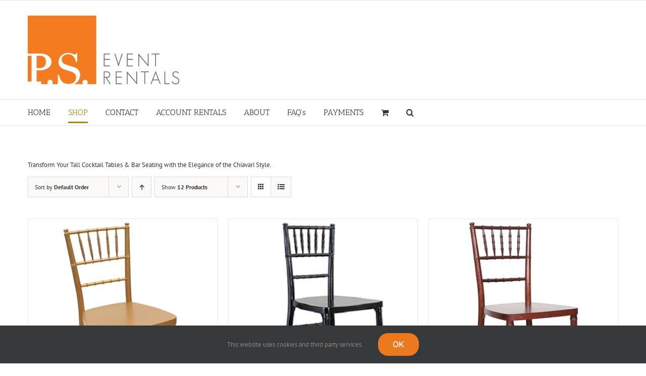

--- FILE ---
content_type: text/html; charset=UTF-8
request_url: https://pseventrentals.com/product-category/chairs/chiavari-bar-stools/?product_order=desc
body_size: 11639
content:
<!DOCTYPE html>
<html class="avada-html-layout-wide avada-html-header-position-top avada-html-is-archive" lang="en-US" prefix="og: http://ogp.me/ns# fb: http://ogp.me/ns/fb#">
<head>
	<meta http-equiv="X-UA-Compatible" content="IE=edge" />
	<meta http-equiv="Content-Type" content="text/html; charset=utf-8"/>
	<meta name="viewport" content="width=device-width, initial-scale=1" />
	<title>Chiavari Bar Stools &#8211; PS Event Rentals</title>
<meta name='robots' content='max-image-preview:large' />
<link rel='dns-prefetch' href='//www.googletagmanager.com' />
<link rel='dns-prefetch' href='//fonts.googleapis.com' />
<link rel="alternate" type="application/rss+xml" title="PS Event Rentals &raquo; Feed" href="https://pseventrentals.com/feed/" />
<link rel="alternate" type="application/rss+xml" title="PS Event Rentals &raquo; Comments Feed" href="https://pseventrentals.com/comments/feed/" />
		
		
		
				<link rel="alternate" type="application/rss+xml" title="PS Event Rentals &raquo; Chiavari Bar Stools Category Feed" href="https://pseventrentals.com/product-category/chairs/chiavari-bar-stools/feed/" />
				
		<meta property="og:locale" content="en_US"/>
		<meta property="og:type" content="article"/>
		<meta property="og:site_name" content="PS Event Rentals"/>
		<meta property="og:title" content="  Product categories  Chiavari Bar Stools"/>
				<meta property="og:url" content="https://pseventrentals.com/shop-by/chairs/chiavari-bar-stools/goldchiavari-bar-stool/"/>
																				<meta property="og:image" content="https://pseventrentals.com/wp-content/uploads/2014/01/Gold-Chiavari-Stool2.png"/>
		<meta property="og:image:width" content="360"/>
		<meta property="og:image:height" content="480"/>
		<meta property="og:image:type" content="image/png"/>
				<style id='wp-img-auto-sizes-contain-inline-css' type='text/css'>
img:is([sizes=auto i],[sizes^="auto," i]){contain-intrinsic-size:3000px 1500px}
/*# sourceURL=wp-img-auto-sizes-contain-inline-css */
</style>
<link rel='stylesheet' id='layerslider-css' href='https://pseventrentals.com/wp-content/plugins/LayerSlider/assets/static/layerslider/css/layerslider.css?ver=6.11.2' type='text/css' media='all' />
<link rel='stylesheet' id='ls-google-fonts-css' href='https://fonts.googleapis.com/css?family=Lato:100,300,regular,700,900%7COpen+Sans:300%7CIndie+Flower:regular%7COswald:300,regular,700&#038;subset=latin%2Clatin-ext' type='text/css' media='all' />
<style id='woocommerce-inline-inline-css' type='text/css'>
.woocommerce form .form-row .required { visibility: visible; }
/*# sourceURL=woocommerce-inline-inline-css */
</style>
<link rel='stylesheet' id='fusion-dynamic-css-css' href='https://pseventrentals.com/wp-content/uploads/fusion-styles/bc2352cfd0b286ad4ffaa12dcc38233e.min.css?ver=3.14.2' type='text/css' media='all' />
<script type="text/javascript" src="https://pseventrentals.com/wp-includes/js/jquery/jquery.min.js?ver=3.7.1" id="jquery-core-js"></script>
<script type="text/javascript" id="layerslider-utils-js-extra">
/* <![CDATA[ */
var LS_Meta = {"v":"6.11.2","fixGSAP":"1"};
//# sourceURL=layerslider-utils-js-extra
/* ]]> */
</script>
<script type="text/javascript" src="https://pseventrentals.com/wp-content/plugins/LayerSlider/assets/static/layerslider/js/layerslider.utils.js?ver=6.11.2" id="layerslider-utils-js"></script>
<script type="text/javascript" src="https://pseventrentals.com/wp-content/plugins/LayerSlider/assets/static/layerslider/js/layerslider.kreaturamedia.jquery.js?ver=6.11.2" id="layerslider-js"></script>
<script type="text/javascript" src="https://pseventrentals.com/wp-content/plugins/LayerSlider/assets/static/layerslider/js/layerslider.transitions.js?ver=6.11.2" id="layerslider-transitions-js"></script>
<script type="text/javascript" src="//pseventrentals.com/wp-content/plugins/revslider/sr6/assets/js/rbtools.min.js?ver=6.7.39" async id="tp-tools-js"></script>
<script type="text/javascript" src="//pseventrentals.com/wp-content/plugins/revslider/sr6/assets/js/rs6.min.js?ver=6.7.39" async id="revmin-js"></script>
<script type="text/javascript" src="https://pseventrentals.com/wp-content/plugins/woocommerce/assets/js/jquery-blockui/jquery.blockUI.min.js?ver=2.7.0-wc.10.4.3" id="wc-jquery-blockui-js" defer="defer" data-wp-strategy="defer"></script>
<script type="text/javascript" src="https://pseventrentals.com/wp-content/plugins/woocommerce/assets/js/js-cookie/js.cookie.min.js?ver=2.1.4-wc.10.4.3" id="wc-js-cookie-js" defer="defer" data-wp-strategy="defer"></script>
<script type="text/javascript" id="woocommerce-js-extra">
/* <![CDATA[ */
var woocommerce_params = {"ajax_url":"/wp-admin/admin-ajax.php","wc_ajax_url":"/?wc-ajax=%%endpoint%%","i18n_password_show":"Show password","i18n_password_hide":"Hide password"};
//# sourceURL=woocommerce-js-extra
/* ]]> */
</script>
<script type="text/javascript" src="https://pseventrentals.com/wp-content/plugins/woocommerce/assets/js/frontend/woocommerce.min.js?ver=10.4.3" id="woocommerce-js" defer="defer" data-wp-strategy="defer"></script>

<!-- Google tag (gtag.js) snippet added by Site Kit -->
<!-- Google Analytics snippet added by Site Kit -->
<script type="text/javascript" src="https://www.googletagmanager.com/gtag/js?id=GT-TQRBSZ9" id="google_gtagjs-js" async></script>
<script type="text/javascript" id="google_gtagjs-js-after">
/* <![CDATA[ */
window.dataLayer = window.dataLayer || [];function gtag(){dataLayer.push(arguments);}
gtag("set","linker",{"domains":["pseventrentals.com"]});
gtag("js", new Date());
gtag("set", "developer_id.dZTNiMT", true);
gtag("config", "GT-TQRBSZ9");
//# sourceURL=google_gtagjs-js-after
/* ]]> */
</script>
<meta name="generator" content="Powered by LayerSlider 6.11.2 - Multi-Purpose, Responsive, Parallax, Mobile-Friendly Slider Plugin for WordPress." />
<!-- LayerSlider updates and docs at: https://layerslider.kreaturamedia.com -->
<link rel="https://api.w.org/" href="https://pseventrentals.com/wp-json/" /><link rel="alternate" title="JSON" type="application/json" href="https://pseventrentals.com/wp-json/wp/v2/product_cat/259" /><link rel="EditURI" type="application/rsd+xml" title="RSD" href="https://pseventrentals.com/xmlrpc.php?rsd" />
<meta name="generator" content="WordPress 6.9" />
<meta name="generator" content="WooCommerce 10.4.3" />
<meta name="generator" content="Site Kit by Google 1.170.0" /><meta name="generator" content="performance-lab 4.0.1; plugins: ">
<style type="text/css" id="css-fb-visibility">@media screen and (max-width: 640px){.fusion-no-small-visibility{display:none !important;}body .sm-text-align-center{text-align:center !important;}body .sm-text-align-left{text-align:left !important;}body .sm-text-align-right{text-align:right !important;}body .sm-text-align-justify{text-align:justify !important;}body .sm-flex-align-center{justify-content:center !important;}body .sm-flex-align-flex-start{justify-content:flex-start !important;}body .sm-flex-align-flex-end{justify-content:flex-end !important;}body .sm-mx-auto{margin-left:auto !important;margin-right:auto !important;}body .sm-ml-auto{margin-left:auto !important;}body .sm-mr-auto{margin-right:auto !important;}body .fusion-absolute-position-small{position:absolute;width:100%;}.awb-sticky.awb-sticky-small{ position: sticky; top: var(--awb-sticky-offset,0); }}@media screen and (min-width: 641px) and (max-width: 1024px){.fusion-no-medium-visibility{display:none !important;}body .md-text-align-center{text-align:center !important;}body .md-text-align-left{text-align:left !important;}body .md-text-align-right{text-align:right !important;}body .md-text-align-justify{text-align:justify !important;}body .md-flex-align-center{justify-content:center !important;}body .md-flex-align-flex-start{justify-content:flex-start !important;}body .md-flex-align-flex-end{justify-content:flex-end !important;}body .md-mx-auto{margin-left:auto !important;margin-right:auto !important;}body .md-ml-auto{margin-left:auto !important;}body .md-mr-auto{margin-right:auto !important;}body .fusion-absolute-position-medium{position:absolute;width:100%;}.awb-sticky.awb-sticky-medium{ position: sticky; top: var(--awb-sticky-offset,0); }}@media screen and (min-width: 1025px){.fusion-no-large-visibility{display:none !important;}body .lg-text-align-center{text-align:center !important;}body .lg-text-align-left{text-align:left !important;}body .lg-text-align-right{text-align:right !important;}body .lg-text-align-justify{text-align:justify !important;}body .lg-flex-align-center{justify-content:center !important;}body .lg-flex-align-flex-start{justify-content:flex-start !important;}body .lg-flex-align-flex-end{justify-content:flex-end !important;}body .lg-mx-auto{margin-left:auto !important;margin-right:auto !important;}body .lg-ml-auto{margin-left:auto !important;}body .lg-mr-auto{margin-right:auto !important;}body .fusion-absolute-position-large{position:absolute;width:100%;}.awb-sticky.awb-sticky-large{ position: sticky; top: var(--awb-sticky-offset,0); }}</style>	<noscript><style>.woocommerce-product-gallery{ opacity: 1 !important; }</style></noscript>
	
<!-- Google AdSense meta tags added by Site Kit -->
<meta name="google-adsense-platform-account" content="ca-host-pub-2644536267352236">
<meta name="google-adsense-platform-domain" content="sitekit.withgoogle.com">
<!-- End Google AdSense meta tags added by Site Kit -->
<meta name="generator" content="Powered by Slider Revolution 6.7.39 - responsive, Mobile-Friendly Slider Plugin for WordPress with comfortable drag and drop interface." />
<script>function setREVStartSize(e){
			//window.requestAnimationFrame(function() {
				window.RSIW = window.RSIW===undefined ? window.innerWidth : window.RSIW;
				window.RSIH = window.RSIH===undefined ? window.innerHeight : window.RSIH;
				try {
					var pw = document.getElementById(e.c).parentNode.offsetWidth,
						newh;
					pw = pw===0 || isNaN(pw) || (e.l=="fullwidth" || e.layout=="fullwidth") ? window.RSIW : pw;
					e.tabw = e.tabw===undefined ? 0 : parseInt(e.tabw);
					e.thumbw = e.thumbw===undefined ? 0 : parseInt(e.thumbw);
					e.tabh = e.tabh===undefined ? 0 : parseInt(e.tabh);
					e.thumbh = e.thumbh===undefined ? 0 : parseInt(e.thumbh);
					e.tabhide = e.tabhide===undefined ? 0 : parseInt(e.tabhide);
					e.thumbhide = e.thumbhide===undefined ? 0 : parseInt(e.thumbhide);
					e.mh = e.mh===undefined || e.mh=="" || e.mh==="auto" ? 0 : parseInt(e.mh,0);
					if(e.layout==="fullscreen" || e.l==="fullscreen")
						newh = Math.max(e.mh,window.RSIH);
					else{
						e.gw = Array.isArray(e.gw) ? e.gw : [e.gw];
						for (var i in e.rl) if (e.gw[i]===undefined || e.gw[i]===0) e.gw[i] = e.gw[i-1];
						e.gh = e.el===undefined || e.el==="" || (Array.isArray(e.el) && e.el.length==0)? e.gh : e.el;
						e.gh = Array.isArray(e.gh) ? e.gh : [e.gh];
						for (var i in e.rl) if (e.gh[i]===undefined || e.gh[i]===0) e.gh[i] = e.gh[i-1];
											
						var nl = new Array(e.rl.length),
							ix = 0,
							sl;
						e.tabw = e.tabhide>=pw ? 0 : e.tabw;
						e.thumbw = e.thumbhide>=pw ? 0 : e.thumbw;
						e.tabh = e.tabhide>=pw ? 0 : e.tabh;
						e.thumbh = e.thumbhide>=pw ? 0 : e.thumbh;
						for (var i in e.rl) nl[i] = e.rl[i]<window.RSIW ? 0 : e.rl[i];
						sl = nl[0];
						for (var i in nl) if (sl>nl[i] && nl[i]>0) { sl = nl[i]; ix=i;}
						var m = pw>(e.gw[ix]+e.tabw+e.thumbw) ? 1 : (pw-(e.tabw+e.thumbw)) / (e.gw[ix]);
						newh =  (e.gh[ix] * m) + (e.tabh + e.thumbh);
					}
					var el = document.getElementById(e.c);
					if (el!==null && el) el.style.height = newh+"px";
					el = document.getElementById(e.c+"_wrapper");
					if (el!==null && el) {
						el.style.height = newh+"px";
						el.style.display = "block";
					}
				} catch(e){
					console.log("Failure at Presize of Slider:" + e)
				}
			//});
		  };</script>
		<script type="text/javascript">
			var doc = document.documentElement;
			doc.setAttribute( 'data-useragent', navigator.userAgent );
		</script>
		
	<style id='global-styles-inline-css' type='text/css'>
:root{--wp--preset--aspect-ratio--square: 1;--wp--preset--aspect-ratio--4-3: 4/3;--wp--preset--aspect-ratio--3-4: 3/4;--wp--preset--aspect-ratio--3-2: 3/2;--wp--preset--aspect-ratio--2-3: 2/3;--wp--preset--aspect-ratio--16-9: 16/9;--wp--preset--aspect-ratio--9-16: 9/16;--wp--preset--color--black: #000000;--wp--preset--color--cyan-bluish-gray: #abb8c3;--wp--preset--color--white: #ffffff;--wp--preset--color--pale-pink: #f78da7;--wp--preset--color--vivid-red: #cf2e2e;--wp--preset--color--luminous-vivid-orange: #ff6900;--wp--preset--color--luminous-vivid-amber: #fcb900;--wp--preset--color--light-green-cyan: #7bdcb5;--wp--preset--color--vivid-green-cyan: #00d084;--wp--preset--color--pale-cyan-blue: #8ed1fc;--wp--preset--color--vivid-cyan-blue: #0693e3;--wp--preset--color--vivid-purple: #9b51e0;--wp--preset--color--awb-color-1: #ffffff;--wp--preset--color--awb-color-2: #f6f6f6;--wp--preset--color--awb-color-3: #ebeaea;--wp--preset--color--awb-color-4: #e0dede;--wp--preset--color--awb-color-5: #ecc320;--wp--preset--color--awb-color-6: #a58916;--wp--preset--color--awb-color-7: #747474;--wp--preset--color--awb-color-8: #333333;--wp--preset--color--awb-color-custom-10: #e2e2e2;--wp--preset--color--awb-color-custom-11: #e8e8e8;--wp--preset--color--awb-color-custom-12: rgba(235,234,234,0.8);--wp--preset--gradient--vivid-cyan-blue-to-vivid-purple: linear-gradient(135deg,rgb(6,147,227) 0%,rgb(155,81,224) 100%);--wp--preset--gradient--light-green-cyan-to-vivid-green-cyan: linear-gradient(135deg,rgb(122,220,180) 0%,rgb(0,208,130) 100%);--wp--preset--gradient--luminous-vivid-amber-to-luminous-vivid-orange: linear-gradient(135deg,rgb(252,185,0) 0%,rgb(255,105,0) 100%);--wp--preset--gradient--luminous-vivid-orange-to-vivid-red: linear-gradient(135deg,rgb(255,105,0) 0%,rgb(207,46,46) 100%);--wp--preset--gradient--very-light-gray-to-cyan-bluish-gray: linear-gradient(135deg,rgb(238,238,238) 0%,rgb(169,184,195) 100%);--wp--preset--gradient--cool-to-warm-spectrum: linear-gradient(135deg,rgb(74,234,220) 0%,rgb(151,120,209) 20%,rgb(207,42,186) 40%,rgb(238,44,130) 60%,rgb(251,105,98) 80%,rgb(254,248,76) 100%);--wp--preset--gradient--blush-light-purple: linear-gradient(135deg,rgb(255,206,236) 0%,rgb(152,150,240) 100%);--wp--preset--gradient--blush-bordeaux: linear-gradient(135deg,rgb(254,205,165) 0%,rgb(254,45,45) 50%,rgb(107,0,62) 100%);--wp--preset--gradient--luminous-dusk: linear-gradient(135deg,rgb(255,203,112) 0%,rgb(199,81,192) 50%,rgb(65,88,208) 100%);--wp--preset--gradient--pale-ocean: linear-gradient(135deg,rgb(255,245,203) 0%,rgb(182,227,212) 50%,rgb(51,167,181) 100%);--wp--preset--gradient--electric-grass: linear-gradient(135deg,rgb(202,248,128) 0%,rgb(113,206,126) 100%);--wp--preset--gradient--midnight: linear-gradient(135deg,rgb(2,3,129) 0%,rgb(40,116,252) 100%);--wp--preset--font-size--small: 9.75px;--wp--preset--font-size--medium: 20px;--wp--preset--font-size--large: 19.5px;--wp--preset--font-size--x-large: 42px;--wp--preset--font-size--normal: 13px;--wp--preset--font-size--xlarge: 26px;--wp--preset--font-size--huge: 39px;--wp--preset--spacing--20: 0.44rem;--wp--preset--spacing--30: 0.67rem;--wp--preset--spacing--40: 1rem;--wp--preset--spacing--50: 1.5rem;--wp--preset--spacing--60: 2.25rem;--wp--preset--spacing--70: 3.38rem;--wp--preset--spacing--80: 5.06rem;--wp--preset--shadow--natural: 6px 6px 9px rgba(0, 0, 0, 0.2);--wp--preset--shadow--deep: 12px 12px 50px rgba(0, 0, 0, 0.4);--wp--preset--shadow--sharp: 6px 6px 0px rgba(0, 0, 0, 0.2);--wp--preset--shadow--outlined: 6px 6px 0px -3px rgb(255, 255, 255), 6px 6px rgb(0, 0, 0);--wp--preset--shadow--crisp: 6px 6px 0px rgb(0, 0, 0);}:where(.is-layout-flex){gap: 0.5em;}:where(.is-layout-grid){gap: 0.5em;}body .is-layout-flex{display: flex;}.is-layout-flex{flex-wrap: wrap;align-items: center;}.is-layout-flex > :is(*, div){margin: 0;}body .is-layout-grid{display: grid;}.is-layout-grid > :is(*, div){margin: 0;}:where(.wp-block-columns.is-layout-flex){gap: 2em;}:where(.wp-block-columns.is-layout-grid){gap: 2em;}:where(.wp-block-post-template.is-layout-flex){gap: 1.25em;}:where(.wp-block-post-template.is-layout-grid){gap: 1.25em;}.has-black-color{color: var(--wp--preset--color--black) !important;}.has-cyan-bluish-gray-color{color: var(--wp--preset--color--cyan-bluish-gray) !important;}.has-white-color{color: var(--wp--preset--color--white) !important;}.has-pale-pink-color{color: var(--wp--preset--color--pale-pink) !important;}.has-vivid-red-color{color: var(--wp--preset--color--vivid-red) !important;}.has-luminous-vivid-orange-color{color: var(--wp--preset--color--luminous-vivid-orange) !important;}.has-luminous-vivid-amber-color{color: var(--wp--preset--color--luminous-vivid-amber) !important;}.has-light-green-cyan-color{color: var(--wp--preset--color--light-green-cyan) !important;}.has-vivid-green-cyan-color{color: var(--wp--preset--color--vivid-green-cyan) !important;}.has-pale-cyan-blue-color{color: var(--wp--preset--color--pale-cyan-blue) !important;}.has-vivid-cyan-blue-color{color: var(--wp--preset--color--vivid-cyan-blue) !important;}.has-vivid-purple-color{color: var(--wp--preset--color--vivid-purple) !important;}.has-black-background-color{background-color: var(--wp--preset--color--black) !important;}.has-cyan-bluish-gray-background-color{background-color: var(--wp--preset--color--cyan-bluish-gray) !important;}.has-white-background-color{background-color: var(--wp--preset--color--white) !important;}.has-pale-pink-background-color{background-color: var(--wp--preset--color--pale-pink) !important;}.has-vivid-red-background-color{background-color: var(--wp--preset--color--vivid-red) !important;}.has-luminous-vivid-orange-background-color{background-color: var(--wp--preset--color--luminous-vivid-orange) !important;}.has-luminous-vivid-amber-background-color{background-color: var(--wp--preset--color--luminous-vivid-amber) !important;}.has-light-green-cyan-background-color{background-color: var(--wp--preset--color--light-green-cyan) !important;}.has-vivid-green-cyan-background-color{background-color: var(--wp--preset--color--vivid-green-cyan) !important;}.has-pale-cyan-blue-background-color{background-color: var(--wp--preset--color--pale-cyan-blue) !important;}.has-vivid-cyan-blue-background-color{background-color: var(--wp--preset--color--vivid-cyan-blue) !important;}.has-vivid-purple-background-color{background-color: var(--wp--preset--color--vivid-purple) !important;}.has-black-border-color{border-color: var(--wp--preset--color--black) !important;}.has-cyan-bluish-gray-border-color{border-color: var(--wp--preset--color--cyan-bluish-gray) !important;}.has-white-border-color{border-color: var(--wp--preset--color--white) !important;}.has-pale-pink-border-color{border-color: var(--wp--preset--color--pale-pink) !important;}.has-vivid-red-border-color{border-color: var(--wp--preset--color--vivid-red) !important;}.has-luminous-vivid-orange-border-color{border-color: var(--wp--preset--color--luminous-vivid-orange) !important;}.has-luminous-vivid-amber-border-color{border-color: var(--wp--preset--color--luminous-vivid-amber) !important;}.has-light-green-cyan-border-color{border-color: var(--wp--preset--color--light-green-cyan) !important;}.has-vivid-green-cyan-border-color{border-color: var(--wp--preset--color--vivid-green-cyan) !important;}.has-pale-cyan-blue-border-color{border-color: var(--wp--preset--color--pale-cyan-blue) !important;}.has-vivid-cyan-blue-border-color{border-color: var(--wp--preset--color--vivid-cyan-blue) !important;}.has-vivid-purple-border-color{border-color: var(--wp--preset--color--vivid-purple) !important;}.has-vivid-cyan-blue-to-vivid-purple-gradient-background{background: var(--wp--preset--gradient--vivid-cyan-blue-to-vivid-purple) !important;}.has-light-green-cyan-to-vivid-green-cyan-gradient-background{background: var(--wp--preset--gradient--light-green-cyan-to-vivid-green-cyan) !important;}.has-luminous-vivid-amber-to-luminous-vivid-orange-gradient-background{background: var(--wp--preset--gradient--luminous-vivid-amber-to-luminous-vivid-orange) !important;}.has-luminous-vivid-orange-to-vivid-red-gradient-background{background: var(--wp--preset--gradient--luminous-vivid-orange-to-vivid-red) !important;}.has-very-light-gray-to-cyan-bluish-gray-gradient-background{background: var(--wp--preset--gradient--very-light-gray-to-cyan-bluish-gray) !important;}.has-cool-to-warm-spectrum-gradient-background{background: var(--wp--preset--gradient--cool-to-warm-spectrum) !important;}.has-blush-light-purple-gradient-background{background: var(--wp--preset--gradient--blush-light-purple) !important;}.has-blush-bordeaux-gradient-background{background: var(--wp--preset--gradient--blush-bordeaux) !important;}.has-luminous-dusk-gradient-background{background: var(--wp--preset--gradient--luminous-dusk) !important;}.has-pale-ocean-gradient-background{background: var(--wp--preset--gradient--pale-ocean) !important;}.has-electric-grass-gradient-background{background: var(--wp--preset--gradient--electric-grass) !important;}.has-midnight-gradient-background{background: var(--wp--preset--gradient--midnight) !important;}.has-small-font-size{font-size: var(--wp--preset--font-size--small) !important;}.has-medium-font-size{font-size: var(--wp--preset--font-size--medium) !important;}.has-large-font-size{font-size: var(--wp--preset--font-size--large) !important;}.has-x-large-font-size{font-size: var(--wp--preset--font-size--x-large) !important;}
/*# sourceURL=global-styles-inline-css */
</style>
<link rel='stylesheet' id='rs-plugin-settings-css' href='//pseventrentals.com/wp-content/plugins/revslider/sr6/assets/css/rs6.css?ver=6.7.39' type='text/css' media='all' />
<style id='rs-plugin-settings-inline-css' type='text/css'>
#rs-demo-id {}
/*# sourceURL=rs-plugin-settings-inline-css */
</style>
</head>

<body class="archive tax-product_cat term-chiavari-bar-stools term-259 wp-theme-Avada theme-Avada woocommerce woocommerce-page woocommerce-no-js fusion-image-hovers fusion-pagination-sizing fusion-button_type-flat fusion-button_span-no fusion-button_gradient-linear avada-image-rollover-circle-yes avada-image-rollover-yes avada-image-rollover-direction-left fusion-body ltr fusion-sticky-header no-mobile-sticky-header no-mobile-slidingbar fusion-disable-outline fusion-sub-menu-fade mobile-logo-pos-left layout-wide-mode avada-has-boxed-modal-shadow- layout-scroll-offset-full avada-has-zero-margin-offset-top fusion-top-header menu-text-align-left fusion-woo-product-design-classic fusion-woo-shop-page-columns-3 fusion-woo-related-columns-4 fusion-woo-archive-page-columns-3 avada-has-woo-gallery-disabled woo-sale-badge-circle woo-outofstock-badge-top_bar mobile-menu-design-modern fusion-show-pagination-text fusion-header-layout-v4 avada-responsive avada-footer-fx-none avada-menu-highlight-style-bottombar fusion-search-form-clean fusion-main-menu-search-overlay fusion-avatar-circle avada-sticky-shrinkage avada-dropdown-styles avada-blog-layout-medium avada-blog-archive-layout-medium avada-header-shadow-no avada-menu-icon-position-left avada-has-megamenu-shadow avada-has-mainmenu-dropdown-divider avada-has-main-nav-search-icon avada-has-breadcrumb-mobile-hidden avada-has-titlebar-hide avada-has-pagination-padding avada-flyout-menu-direction-fade avada-ec-views-v1" data-awb-post-id="3344">
		<a class="skip-link screen-reader-text" href="#content">Skip to content</a>

	<div id="boxed-wrapper">
		
		<div id="wrapper" class="fusion-wrapper">
			<div id="home" style="position:relative;top:-1px;"></div>
							
					
			<header class="fusion-header-wrapper">
				<div class="fusion-header-v4 fusion-logo-alignment fusion-logo-left fusion-sticky-menu- fusion-sticky-logo- fusion-mobile-logo- fusion-sticky-menu-only fusion-header-menu-align-left fusion-mobile-menu-design-modern">
					
<div class="fusion-secondary-header">
	<div class="fusion-row">
							<div class="fusion-alignright">
				<nav class="fusion-secondary-menu" role="navigation" aria-label="Secondary Menu"></nav>			</div>
			</div>
</div>
<div class="fusion-header-sticky-height"></div>
<div class="fusion-sticky-header-wrapper"> <!-- start fusion sticky header wrapper -->
	<div class="fusion-header">
		<div class="fusion-row">
							<div class="fusion-logo" data-margin-top="0px" data-margin-bottom="0px" data-margin-left="0px" data-margin-right="0px">
			<a class="fusion-logo-link"  href="https://pseventrentals.com/" >

						<!-- standard logo -->
			<img src="https://pseventrentals.com/wp-content/uploads/2017/07/PSE_logo-300x136.jpg" srcset="https://pseventrentals.com/wp-content/uploads/2017/07/PSE_logo-300x136.jpg 1x, https://pseventrentals.com/wp-content/uploads/2013/11/PSE_logo-e1669818659324.jpg 2x" width="300" height="136" style="max-height:136px;height:auto;" alt="PS Event Rentals Logo" data-retina_logo_url="https://pseventrentals.com/wp-content/uploads/2013/11/PSE_logo-e1669818659324.jpg" class="fusion-standard-logo" />

			
					</a>
		
<div class="fusion-header-content-3-wrapper">
	</div>
</div>
								<div class="fusion-mobile-menu-icons">
							<a href="#" class="fusion-icon awb-icon-bars" aria-label="Toggle mobile menu" aria-expanded="false"></a>
		
		
		
					<a href="https://pseventrentals.com/cart/" class="fusion-icon awb-icon-shopping-cart"  aria-label="Toggle mobile cart"></a>
			</div>
			
					</div>
	</div>
	<div class="fusion-secondary-main-menu">
		<div class="fusion-row">
			<nav class="fusion-main-menu" aria-label="Main Menu"><div class="fusion-overlay-search">		<form role="search" class="searchform fusion-search-form  fusion-search-form-clean" method="get" action="https://pseventrentals.com/">
			<div class="fusion-search-form-content">

				
				<div class="fusion-search-field search-field">
					<label><span class="screen-reader-text">Search for:</span>
													<input type="search" value="" name="s" class="s" placeholder="Search..." required aria-required="true" aria-label="Search..."/>
											</label>
				</div>
				<div class="fusion-search-button search-button">
					<input type="submit" class="fusion-search-submit searchsubmit" aria-label="Search" value="&#xf002;" />
									</div>

				
			</div>


			
		</form>
		<div class="fusion-search-spacer"></div><a href="#" role="button" aria-label="Close Search" class="fusion-close-search"></a></div><ul id="menu-new-menu" class="fusion-menu"><li  id="menu-item-34544"  class="menu-item menu-item-type-post_type menu-item-object-page menu-item-home menu-item-34544"  data-item-id="34544"><a  href="https://pseventrentals.com/" class="fusion-bottombar-highlight"><span class="menu-text">HOME</span></a></li><li  id="menu-item-34494"  class="menu-item menu-item-type-custom menu-item-object-custom current-menu-ancestor menu-item-has-children menu-item-34494 fusion-dropdown-menu"  data-item-id="34494"><a  href="#" class="fusion-bottombar-highlight"><span class="menu-text">SHOP</span></a><ul class="sub-menu"><li  id="menu-item-34495"  class="menu-item menu-item-type-custom menu-item-object-custom menu-item-has-children menu-item-34495 fusion-dropdown-submenu" ><a  href="#" class="fusion-bottombar-highlight"><span>LINENS</span></a><ul class="sub-menu"><li  id="menu-item-34500"  class="menu-item menu-item-type-taxonomy menu-item-object-product_cat menu-item-34500" ><a  href="https://pseventrentals.com/product-category/linens/cotton_blend/" class="fusion-bottombar-highlight"><span>Cotton Blend</span></a></li><li  id="menu-item-34505"  class="menu-item menu-item-type-taxonomy menu-item-object-product_cat menu-item-34505" ><a  href="https://pseventrentals.com/product-category/linens/iridescent-crush/" class="fusion-bottombar-highlight"><span>Iridescent Crush</span></a></li><li  id="menu-item-34498"  class="menu-item menu-item-type-taxonomy menu-item-object-product_cat menu-item-34498" ><a  href="https://pseventrentals.com/product-category/linens/bengaline/" class="fusion-bottombar-highlight"><span>Bengaline</span></a></li><li  id="menu-item-34510"  class="menu-item menu-item-type-taxonomy menu-item-object-product_cat menu-item-34510" ><a  href="https://pseventrentals.com/product-category/linens/poly-satin/" class="fusion-bottombar-highlight"><span>Poly Satin</span></a></li><li  id="menu-item-34507"  class="menu-item menu-item-type-taxonomy menu-item-object-product_cat menu-item-34507" ><a  href="https://pseventrentals.com/product-category/linens/matte-satin/" class="fusion-bottombar-highlight"><span>Matte Satin</span></a></li><li  id="menu-item-34499"  class="menu-item menu-item-type-taxonomy menu-item-object-product_cat menu-item-34499" ><a  href="https://pseventrentals.com/product-category/linens/brocades/" class="fusion-bottombar-highlight"><span>Brocades</span></a></li><li  id="menu-item-34501"  class="menu-item menu-item-type-taxonomy menu-item-object-product_cat menu-item-34501" ><a  href="https://pseventrentals.com/product-category/linens/crinkle-taffeta/" class="fusion-bottombar-highlight"><span>Crinkle Taffeta</span></a></li><li  id="menu-item-34509"  class="menu-item menu-item-type-taxonomy menu-item-object-product_cat menu-item-34509" ><a  href="https://pseventrentals.com/product-category/linens/poly-dupioni/" class="fusion-bottombar-highlight"><span>Poly Dupioni</span></a></li><li  id="menu-item-34508"  class="menu-item menu-item-type-taxonomy menu-item-object-product_cat menu-item-34508" ><a  href="https://pseventrentals.com/product-category/linens/pintuck/" class="fusion-bottombar-highlight"><span>Pintuck</span></a></li><li  id="menu-item-34502"  class="menu-item menu-item-type-taxonomy menu-item-object-product_cat menu-item-34502" ><a  href="https://pseventrentals.com/product-category/linens/damask/" class="fusion-bottombar-highlight"><span>Damask</span></a></li><li  id="menu-item-34503"  class="menu-item menu-item-type-taxonomy menu-item-object-product_cat menu-item-34503" ><a  href="https://pseventrentals.com/product-category/linens/embroidered-cloths/" class="fusion-bottombar-highlight"><span>Embroidered Cloths</span></a></li></ul></li><li  id="menu-item-34514"  class="menu-item menu-item-type-taxonomy menu-item-object-product_cat current-product_cat-ancestor current-menu-ancestor current-menu-parent current-product_cat-parent menu-item-has-children menu-item-34514 fusion-dropdown-submenu" ><a  href="https://pseventrentals.com/product-category/chairs/" class="fusion-bottombar-highlight"><span>CHAIRS</span></a><ul class="sub-menu"><li  id="menu-item-34516"  class="menu-item menu-item-type-taxonomy menu-item-object-product_cat menu-item-34516" ><a  href="https://pseventrentals.com/product-category/chairs/chiavari-chairs/" class="fusion-bottombar-highlight"><span>Chiavari Chairs</span></a></li><li  id="menu-item-34515"  class="menu-item menu-item-type-taxonomy menu-item-object-product_cat current-menu-item menu-item-34515" ><a  href="https://pseventrentals.com/product-category/chairs/chiavari-bar-stools/" class="fusion-bottombar-highlight"><span>Chiavari Bar Stools</span></a></li><li  id="menu-item-34599"  class="menu-item menu-item-type-taxonomy menu-item-object-product_cat menu-item-34599" ><a  href="https://pseventrentals.com/product-category/chairs/crossback-chairs/" class="fusion-bottombar-highlight"><span>Crossback Chairs</span></a></li><li  id="menu-item-34517"  class="menu-item menu-item-type-taxonomy menu-item-object-product_cat menu-item-34517" ><a  href="https://pseventrentals.com/product-category/chairs/folding-chairs/" class="fusion-bottombar-highlight"><span>Folding Chairs</span></a></li><li  id="menu-item-34518"  class="menu-item menu-item-type-taxonomy menu-item-object-product_cat menu-item-34518" ><a  href="https://pseventrentals.com/product-category/chairs/chairs-other/" class="fusion-bottombar-highlight"><span>Chairs Other</span></a></li></ul></li><li  id="menu-item-34519"  class="menu-item menu-item-type-custom menu-item-object-custom menu-item-has-children menu-item-34519 fusion-dropdown-submenu" ><a  href="#" class="fusion-bottombar-highlight"><span>TABLES</span></a><ul class="sub-menu"><li  id="menu-item-34522"  class="menu-item menu-item-type-taxonomy menu-item-object-product_cat menu-item-34522" ><a  href="https://pseventrentals.com/product-category/tables/round-tables/" class="fusion-bottombar-highlight"><span>Round Tables</span></a></li><li  id="menu-item-34521"  class="menu-item menu-item-type-taxonomy menu-item-object-product_cat menu-item-34521" ><a  href="https://pseventrentals.com/product-category/tables/rectangle-tables/" class="fusion-bottombar-highlight"><span>Rectangle Tables</span></a></li><li  id="menu-item-34523"  class="menu-item menu-item-type-taxonomy menu-item-object-product_cat menu-item-34523" ><a  href="https://pseventrentals.com/product-category/tables/square-tables/" class="fusion-bottombar-highlight"><span>Square Tables</span></a></li><li  id="menu-item-34520"  class="menu-item menu-item-type-taxonomy menu-item-object-product_cat menu-item-34520" ><a  href="https://pseventrentals.com/product-category/tables/other-tables/" class="fusion-bottombar-highlight"><span>Other Tables</span></a></li></ul></li><li  id="menu-item-34524"  class="menu-item menu-item-type-custom menu-item-object-custom menu-item-has-children menu-item-34524 fusion-dropdown-submenu" ><a  href="#" class="fusion-bottombar-highlight"><span>TABLETOP</span></a><ul class="sub-menu"><li  id="menu-item-34525"  class="menu-item menu-item-type-taxonomy menu-item-object-product_cat menu-item-34525" ><a  href="https://pseventrentals.com/product-category/tabletop/china/" class="fusion-bottombar-highlight"><span>China</span></a></li><li  id="menu-item-34526"  class="menu-item menu-item-type-taxonomy menu-item-object-product_cat menu-item-34526" ><a  href="https://pseventrentals.com/product-category/tabletop/flatware/" class="fusion-bottombar-highlight"><span>Flatware</span></a></li><li  id="menu-item-34527"  class="menu-item menu-item-type-taxonomy menu-item-object-product_cat menu-item-34527" ><a  href="https://pseventrentals.com/product-category/tabletop/glassware/" class="fusion-bottombar-highlight"><span>Glassware</span></a></li><li  id="menu-item-34528"  class="menu-item menu-item-type-taxonomy menu-item-object-product_cat menu-item-34528" ><a  href="https://pseventrentals.com/product-category/tabletop/charger-plates/" class="fusion-bottombar-highlight"><span>Charger Plates</span></a></li><li  id="menu-item-34529"  class="menu-item menu-item-type-taxonomy menu-item-object-product_cat menu-item-34529" ><a  href="https://pseventrentals.com/product-category/tabletop/accessories-tabletop/" class="fusion-bottombar-highlight"><span>Table Top Accessories</span></a></li><li  id="menu-item-34530"  class="menu-item menu-item-type-taxonomy menu-item-object-product_cat menu-item-34530" ><a  href="https://pseventrentals.com/product-category/service-pieces/" class="fusion-bottombar-highlight"><span>Service Pieces</span></a></li></ul></li><li  id="menu-item-34532"  class="menu-item menu-item-type-custom menu-item-object-custom menu-item-has-children menu-item-34532 fusion-dropdown-submenu" ><a  href="#" class="fusion-bottombar-highlight"><span>CATERING EQUPMENT</span></a><ul class="sub-menu"><li  id="menu-item-34533"  class="menu-item menu-item-type-taxonomy menu-item-object-product_cat menu-item-34533" ><a  href="https://pseventrentals.com/product-category/equipment/kitchen-equipment/" class="fusion-bottombar-highlight"><span>Kitchen Equipment</span></a></li><li  id="menu-item-34534"  class="menu-item menu-item-type-taxonomy menu-item-object-product_cat menu-item-34534" ><a  href="https://pseventrentals.com/product-category/equipment/service-equipment/" class="fusion-bottombar-highlight"><span>Service Equipment</span></a></li><li  id="menu-item-34535"  class="menu-item menu-item-type-taxonomy menu-item-object-product_cat menu-item-34535" ><a  href="https://pseventrentals.com/product-category/equipment/buffe-serving-pieces/" class="fusion-bottombar-highlight"><span>Buffet Serving Pieces</span></a></li></ul></li><li  id="menu-item-34536"  class="menu-item menu-item-type-custom menu-item-object-custom menu-item-has-children menu-item-34536 fusion-dropdown-submenu" ><a  href="#" class="fusion-bottombar-highlight"><span>EVENT EQUIPMENT</span></a><ul class="sub-menu"><li  id="menu-item-34537"  class="menu-item menu-item-type-taxonomy menu-item-object-product_cat menu-item-34537" ><a  href="https://pseventrentals.com/product-category/event-equipment/dance-floor-and-staging/" class="fusion-bottombar-highlight"><span>Dance Floor &amp; Staging</span></a></li><li  id="menu-item-34538"  class="menu-item menu-item-type-taxonomy menu-item-object-product_cat menu-item-34538" ><a  href="https://pseventrentals.com/product-category/event-equipment/event-accessories/" class="fusion-bottombar-highlight"><span>Event Accessories</span></a></li></ul></li></ul></li><li  id="menu-item-34542"  class="menu-item menu-item-type-post_type menu-item-object-page menu-item-34542"  data-item-id="34542"><a  href="https://pseventrentals.com/contact/" class="fusion-bottombar-highlight"><span class="menu-text">CONTACT</span></a></li><li  id="menu-item-34541"  class="menu-item menu-item-type-post_type menu-item-object-page menu-item-34541"  data-item-id="34541"><a  href="https://pseventrentals.com/wholesale-rentals/" class="fusion-bottombar-highlight"><span class="menu-text">ACCOUNT RENTALS</span></a></li><li  id="menu-item-34539"  class="menu-item menu-item-type-post_type menu-item-object-page menu-item-34539"  data-item-id="34539"><a  href="https://pseventrentals.com/about/" class="fusion-bottombar-highlight"><span class="menu-text">ABOUT</span></a></li><li  id="menu-item-34540"  class="menu-item menu-item-type-post_type menu-item-object-page menu-item-34540"  data-item-id="34540"><a  href="https://pseventrentals.com/faq-page-1/" class="fusion-bottombar-highlight"><span class="menu-text">FAQ&#8217;s</span></a></li><li  id="menu-item-34543"  class="menu-item menu-item-type-post_type menu-item-object-page menu-item-34543"  data-item-id="34543"><a  href="https://pseventrentals.com/online_payments/" class="fusion-bottombar-highlight"><span class="menu-text">PAYMENTS</span></a></li><li class="fusion-custom-menu-item fusion-menu-cart fusion-main-menu-cart"><a class="fusion-main-menu-icon" href="https://pseventrentals.com/cart/"><span class="menu-text" aria-label="View Cart"></span></a></li><li class="fusion-custom-menu-item fusion-main-menu-search fusion-search-overlay"><a class="fusion-main-menu-icon" href="#" aria-label="Search" data-title="Search" title="Search" role="button" aria-expanded="false"></a></li></ul></nav>
<nav class="fusion-mobile-nav-holder fusion-mobile-menu-text-align-left" aria-label="Main Menu Mobile"></nav>

					</div>
	</div>
</div> <!-- end fusion sticky header wrapper -->
				</div>
				<div class="fusion-clearfix"></div>
			</header>
								
							<div id="sliders-container" class="fusion-slider-visibility">
					</div>
				
					
							
			
						<main id="main" class="clearfix ">
				<div class="fusion-row" style="">
		<div class="woocommerce-container">
			<section id="content" class=" full-width" style="width: 100%;">
		<header class="woocommerce-products-header">
	
	<div class="term-description"><p>Transform Your Tall Cocktail Tables &amp; Bar Seating with the Elegance of the Chiavari Style.</p>
</div></header>
<div class="woocommerce-notices-wrapper"></div>
<div class="catalog-ordering fusion-clearfix">
			<div class="orderby-order-container">
			<ul class="orderby order-dropdown">
				<li>
					<span class="current-li">
						<span class="current-li-content">
														<a aria-haspopup="true">Sort by <strong>Default Order</strong></a>
						</span>
					</span>
					<ul>
																			<li class="current">
																<a href="?product_order=desc&product_orderby=default">Sort by <strong>Default Order</strong></a>
							</li>
												<li class="">
														<a href="?product_order=desc&product_orderby=name">Sort by <strong>Name</strong></a>
						</li>
						<li class="">
														<a href="?product_order=desc&product_orderby=price">Sort by <strong>Price</strong></a>
						</li>
						<li class="">
														<a href="?product_order=desc&product_orderby=date">Sort by <strong>Date</strong></a>
						</li>
						<li class="">
														<a href="?product_order=desc&product_orderby=popularity">Sort by <strong>Popularity</strong></a>
						</li>

											</ul>
				</li>
			</ul>

			<ul class="order">
															<li class="desc"><a aria-label="Ascending order" aria-haspopup="true" href="?product_order=asc"><i class="awb-icon-arrow-down2 icomoon-up" aria-hidden="true"></i></a></li>
												</ul>
		</div>

		<ul class="sort-count order-dropdown">
			<li>
				<span class="current-li">
					<a aria-haspopup="true">
						Show <strong>12 Products</strong>						</a>
					</span>
				<ul>
					<li class="current">
						<a href="?product_order=desc&product_count=12">
							Show <strong>12 Products</strong>						</a>
					</li>
					<li class="">
						<a href="?product_order=desc&product_count=24">
							Show <strong>24 Products</strong>						</a>
					</li>
					<li class="">
						<a href="?product_order=desc&product_count=36">
							Show <strong>36 Products</strong>						</a>
					</li>
				</ul>
			</li>
		</ul>
	
											<ul class="fusion-grid-list-view">
			<li class="fusion-grid-view-li active-view">
				<a class="fusion-grid-view" aria-label="View as grid" aria-haspopup="true" href="?product_order=desc&product_view=grid"><i class="awb-icon-grid icomoon-grid" aria-hidden="true"></i></a>
			</li>
			<li class="fusion-list-view-li">
				<a class="fusion-list-view" aria-haspopup="true" aria-label="View as list" href="?product_order=desc&product_view=list"><i class="awb-icon-list icomoon-list" aria-hidden="true"></i></a>
			</li>
		</ul>
	</div>
<ul class="products clearfix products-3">
<li class="product type-product post-3344 status-publish first instock product_cat-chiavari-bar-stools has-post-thumbnail shipping-taxable purchasable product-type-variable product-grid-view">
	<div class="fusion-product-wrapper">
<a href="https://pseventrentals.com/shop-by/chairs/chiavari-bar-stools/goldchiavari-bar-stool/" class="product-images" aria-label="Gold Chiavari Bar Stool">

<div class="featured-image crossfade-images">
	<img width="360" height="480" src="https://pseventrentals.com/wp-content/uploads/2012/08/Burgundy-Bengaline-Linen-Gold-Chiavari-Bar-Stools.jpg" class="hover-image lazyload" alt="" decoding="async" fetchpriority="high" srcset="data:image/svg+xml,%3Csvg%20xmlns%3D%27http%3A%2F%2Fwww.w3.org%2F2000%2Fsvg%27%20width%3D%27360%27%20height%3D%27480%27%20viewBox%3D%270%200%20360%20480%27%3E%3Crect%20width%3D%27360%27%20height%3D%27480%27%20fill-opacity%3D%220%22%2F%3E%3C%2Fsvg%3E" data-orig-src="https://pseventrentals.com/wp-content/uploads/2012/08/Burgundy-Bengaline-Linen-Gold-Chiavari-Bar-Stools.jpg" data-srcset="https://pseventrentals.com/wp-content/uploads/2012/08/Burgundy-Bengaline-Linen-Gold-Chiavari-Bar-Stools-225x300.jpg 225w, https://pseventrentals.com/wp-content/uploads/2012/08/Burgundy-Bengaline-Linen-Gold-Chiavari-Bar-Stools-300x400.jpg 300w, https://pseventrentals.com/wp-content/uploads/2012/08/Burgundy-Bengaline-Linen-Gold-Chiavari-Bar-Stools.jpg 360w" data-sizes="auto" />	<img width="360" height="480" src="https://pseventrentals.com/wp-content/uploads/2014/01/Gold-Chiavari-Stool2.png" class="attachment-woocommerce_thumbnail size-woocommerce_thumbnail lazyload wp-post-image" alt="" decoding="async" srcset="data:image/svg+xml,%3Csvg%20xmlns%3D%27http%3A%2F%2Fwww.w3.org%2F2000%2Fsvg%27%20width%3D%27360%27%20height%3D%27480%27%20viewBox%3D%270%200%20360%20480%27%3E%3Crect%20width%3D%27360%27%20height%3D%27480%27%20fill-opacity%3D%220%22%2F%3E%3C%2Fsvg%3E" data-orig-src="https://pseventrentals.com/wp-content/uploads/2014/01/Gold-Chiavari-Stool2.png" data-srcset="https://pseventrentals.com/wp-content/uploads/2014/01/Gold-Chiavari-Stool2-225x300.png 225w, https://pseventrentals.com/wp-content/uploads/2014/01/Gold-Chiavari-Stool2-300x400.png 300w, https://pseventrentals.com/wp-content/uploads/2014/01/Gold-Chiavari-Stool2.png 360w" data-sizes="auto" />
						<div class="cart-loading"><i class="awb-icon-spinner" aria-hidden="true"></i></div>
			</div>
</a>
<div class="fusion-product-content">
	<div class="product-details">
		<div class="product-details-container">
<h3 class="product-title">
	<a href="https://pseventrentals.com/shop-by/chairs/chiavari-bar-stools/goldchiavari-bar-stool/">
		Gold Chiavari Bar Stool	</a>
</h3>
<div class="fusion-price-rating">

	<span class="price"><span class="woocommerce-Price-amount amount"><bdi><span class="woocommerce-Price-currencySymbol">&#36;</span>21.50</bdi></span></span>
		</div>
	</div>
</div>


	<div class="product-buttons">
		<div class="fusion-content-sep sep-double sep-solid"></div>
		<div class="product-buttons-container clearfix">
<a href="https://pseventrentals.com/shop-by/chairs/chiavari-bar-stools/goldchiavari-bar-stool/" aria-describedby="woocommerce_loop_add_to_cart_link_describedby_3344" data-quantity="1" class="button product_type_variable add_to_cart_button" data-product_id="3344" data-product_sku="chchgldbs" aria-label="Select options for &ldquo;Gold Chiavari Bar Stool&rdquo;" rel="nofollow">Select options</a>	<span id="woocommerce_loop_add_to_cart_link_describedby_3344" class="screen-reader-text">
		This product has multiple variants. The options may be chosen on the product page	</span>

<a href="https://pseventrentals.com/shop-by/chairs/chiavari-bar-stools/goldchiavari-bar-stool/" class="show_details_button">
	Details</a>


	</div>
	</div>

	</div> </div>
</li>
<li class="product type-product post-4696 status-publish instock product_cat-chiavari-bar-stools has-post-thumbnail shipping-taxable purchasable product-type-variable product-grid-view">
	<div class="fusion-product-wrapper">
<a href="https://pseventrentals.com/shop-by/chairs/chiavari-bar-stools/black-chiavari-bar-stool/" class="product-images" aria-label="Black Chiavari Bar Stool">

<div class="featured-image crossfade-images">
	<img width="360" height="480" src="https://pseventrentals.com/wp-content/uploads/2013/06/ChiavariBarstools-e1385054050608.jpg" class="hover-image lazyload" alt="" decoding="async" srcset="data:image/svg+xml,%3Csvg%20xmlns%3D%27http%3A%2F%2Fwww.w3.org%2F2000%2Fsvg%27%20width%3D%27360%27%20height%3D%27480%27%20viewBox%3D%270%200%20360%20480%27%3E%3Crect%20width%3D%27360%27%20height%3D%27480%27%20fill-opacity%3D%220%22%2F%3E%3C%2Fsvg%3E" data-orig-src="https://pseventrentals.com/wp-content/uploads/2013/06/ChiavariBarstools-e1385054050608.jpg" data-srcset="https://pseventrentals.com/wp-content/uploads/2013/06/ChiavariBarstools-e1385054050608-225x300.jpg 225w, https://pseventrentals.com/wp-content/uploads/2013/06/ChiavariBarstools-e1385054050608-300x400.jpg 300w, https://pseventrentals.com/wp-content/uploads/2013/06/ChiavariBarstools-e1385054050608.jpg 360w" data-sizes="auto" />	<img width="360" height="480" src="https://pseventrentals.com/wp-content/uploads/2014/01/Black-Chiavari-Barstool.jpg" class="attachment-woocommerce_thumbnail size-woocommerce_thumbnail lazyload wp-post-image" alt="" decoding="async" srcset="data:image/svg+xml,%3Csvg%20xmlns%3D%27http%3A%2F%2Fwww.w3.org%2F2000%2Fsvg%27%20width%3D%27360%27%20height%3D%27480%27%20viewBox%3D%270%200%20360%20480%27%3E%3Crect%20width%3D%27360%27%20height%3D%27480%27%20fill-opacity%3D%220%22%2F%3E%3C%2Fsvg%3E" data-orig-src="https://pseventrentals.com/wp-content/uploads/2014/01/Black-Chiavari-Barstool.jpg" data-srcset="https://pseventrentals.com/wp-content/uploads/2014/01/Black-Chiavari-Barstool-225x300.jpg 225w, https://pseventrentals.com/wp-content/uploads/2014/01/Black-Chiavari-Barstool-300x400.jpg 300w, https://pseventrentals.com/wp-content/uploads/2014/01/Black-Chiavari-Barstool.jpg 360w" data-sizes="auto" />
						<div class="cart-loading"><i class="awb-icon-spinner" aria-hidden="true"></i></div>
			</div>
</a>
<div class="fusion-product-content">
	<div class="product-details">
		<div class="product-details-container">
<h3 class="product-title">
	<a href="https://pseventrentals.com/shop-by/chairs/chiavari-bar-stools/black-chiavari-bar-stool/">
		Black Chiavari Bar Stool	</a>
</h3>
<div class="fusion-price-rating">

	<span class="price"><span class="woocommerce-Price-amount amount"><bdi><span class="woocommerce-Price-currencySymbol">&#36;</span>21.50</bdi></span></span>
		</div>
	</div>
</div>


	<div class="product-buttons">
		<div class="fusion-content-sep sep-double sep-solid"></div>
		<div class="product-buttons-container clearfix">
<a href="https://pseventrentals.com/shop-by/chairs/chiavari-bar-stools/black-chiavari-bar-stool/" aria-describedby="woocommerce_loop_add_to_cart_link_describedby_4696" data-quantity="1" class="button product_type_variable add_to_cart_button" data-product_id="4696" data-product_sku="chchblkdb" aria-label="Select options for &ldquo;Black Chiavari Bar Stool&rdquo;" rel="nofollow">Select options</a>	<span id="woocommerce_loop_add_to_cart_link_describedby_4696" class="screen-reader-text">
		This product has multiple variants. The options may be chosen on the product page	</span>

<a href="https://pseventrentals.com/shop-by/chairs/chiavari-bar-stools/black-chiavari-bar-stool/" class="show_details_button">
	Details</a>


	</div>
	</div>

	</div> </div>
</li>
<li class="product type-product post-4686 status-publish last instock product_cat-chiavari-bar-stools has-post-thumbnail shipping-taxable purchasable product-type-variable product-grid-view">
	<div class="fusion-product-wrapper">
<a href="https://pseventrentals.com/shop-by/chairs/chiavari-bar-stools/frui-chiavari-bar-stool-copy/" class="product-images" aria-label="Fruitwood Bar Stool">

<div class="featured-image crossfade-images">
	<img width="360" height="480" src="https://pseventrentals.com/wp-content/uploads/2013/06/IMG_4168.jpg" class="hover-image lazyload" alt="" decoding="async" srcset="data:image/svg+xml,%3Csvg%20xmlns%3D%27http%3A%2F%2Fwww.w3.org%2F2000%2Fsvg%27%20width%3D%27360%27%20height%3D%27480%27%20viewBox%3D%270%200%20360%20480%27%3E%3Crect%20width%3D%27360%27%20height%3D%27480%27%20fill-opacity%3D%220%22%2F%3E%3C%2Fsvg%3E" data-orig-src="https://pseventrentals.com/wp-content/uploads/2013/06/IMG_4168.jpg" data-srcset="https://pseventrentals.com/wp-content/uploads/2013/06/IMG_4168-225x300.jpg 225w, https://pseventrentals.com/wp-content/uploads/2013/06/IMG_4168-300x400.jpg 300w, https://pseventrentals.com/wp-content/uploads/2013/06/IMG_4168.jpg 360w" data-sizes="auto" />	<img width="360" height="480" src="https://pseventrentals.com/wp-content/uploads/2013/06/Fruitwood-Chiavari-Barstool.jpg" class="attachment-woocommerce_thumbnail size-woocommerce_thumbnail lazyload wp-post-image" alt="" decoding="async" srcset="data:image/svg+xml,%3Csvg%20xmlns%3D%27http%3A%2F%2Fwww.w3.org%2F2000%2Fsvg%27%20width%3D%27360%27%20height%3D%27480%27%20viewBox%3D%270%200%20360%20480%27%3E%3Crect%20width%3D%27360%27%20height%3D%27480%27%20fill-opacity%3D%220%22%2F%3E%3C%2Fsvg%3E" data-orig-src="https://pseventrentals.com/wp-content/uploads/2013/06/Fruitwood-Chiavari-Barstool.jpg" data-srcset="https://pseventrentals.com/wp-content/uploads/2013/06/Fruitwood-Chiavari-Barstool-225x300.jpg 225w, https://pseventrentals.com/wp-content/uploads/2013/06/Fruitwood-Chiavari-Barstool-300x400.jpg 300w, https://pseventrentals.com/wp-content/uploads/2013/06/Fruitwood-Chiavari-Barstool.jpg 360w" data-sizes="auto" />
						<div class="cart-loading"><i class="awb-icon-spinner" aria-hidden="true"></i></div>
			</div>
</a>
<div class="fusion-product-content">
	<div class="product-details">
		<div class="product-details-container">
<h3 class="product-title">
	<a href="https://pseventrentals.com/shop-by/chairs/chiavari-bar-stools/frui-chiavari-bar-stool-copy/">
		Fruitwood Bar Stool	</a>
</h3>
<div class="fusion-price-rating">

	<span class="price"><span class="woocommerce-Price-amount amount"><bdi><span class="woocommerce-Price-currencySymbol">&#36;</span>21.50</bdi></span></span>
		</div>
	</div>
</div>


	<div class="product-buttons">
		<div class="fusion-content-sep sep-double sep-solid"></div>
		<div class="product-buttons-container clearfix">
<a href="https://pseventrentals.com/shop-by/chairs/chiavari-bar-stools/frui-chiavari-bar-stool-copy/" aria-describedby="woocommerce_loop_add_to_cart_link_describedby_4686" data-quantity="1" class="button product_type_variable add_to_cart_button" data-product_id="4686" data-product_sku="chchFWdb" aria-label="Select options for &ldquo;Fruitwood Bar Stool&rdquo;" rel="nofollow">Select options</a>	<span id="woocommerce_loop_add_to_cart_link_describedby_4686" class="screen-reader-text">
		This product has multiple variants. The options may be chosen on the product page	</span>

<a href="https://pseventrentals.com/shop-by/chairs/chiavari-bar-stools/frui-chiavari-bar-stool-copy/" class="show_details_button">
	Details</a>


	</div>
	</div>

	</div> </div>
</li>
<li class="product type-product post-4706 status-publish first instock product_cat-chiavari-bar-stools has-post-thumbnail shipping-taxable purchasable product-type-variable product-grid-view">
	<div class="fusion-product-wrapper">
<a href="https://pseventrentals.com/shop-by/chairs/chiavari-bar-stools/ilver-chiavari-bar-stool/" class="product-images" aria-label="Silver Chiavari Bar Stool">

<div class="featured-image crossfade-images">
	<img width="360" height="480" src="https://pseventrentals.com/wp-content/uploads/2013/06/Silver-Chiavari-Barstool-at-Table-e13891020434821.jpg" class="hover-image lazyload" alt="" decoding="async" srcset="data:image/svg+xml,%3Csvg%20xmlns%3D%27http%3A%2F%2Fwww.w3.org%2F2000%2Fsvg%27%20width%3D%27360%27%20height%3D%27480%27%20viewBox%3D%270%200%20360%20480%27%3E%3Crect%20width%3D%27360%27%20height%3D%27480%27%20fill-opacity%3D%220%22%2F%3E%3C%2Fsvg%3E" data-orig-src="https://pseventrentals.com/wp-content/uploads/2013/06/Silver-Chiavari-Barstool-at-Table-e13891020434821.jpg" data-srcset="https://pseventrentals.com/wp-content/uploads/2013/06/Silver-Chiavari-Barstool-at-Table-e13891020434821-225x300.jpg 225w, https://pseventrentals.com/wp-content/uploads/2013/06/Silver-Chiavari-Barstool-at-Table-e13891020434821-300x400.jpg 300w, https://pseventrentals.com/wp-content/uploads/2013/06/Silver-Chiavari-Barstool-at-Table-e13891020434821.jpg 360w" data-sizes="auto" />	<img width="360" height="480" src="https://pseventrentals.com/wp-content/uploads/2014/01/Chiavari-Bar-Stool-Silver.jpg" class="attachment-woocommerce_thumbnail size-woocommerce_thumbnail lazyload wp-post-image" alt="" decoding="async" srcset="data:image/svg+xml,%3Csvg%20xmlns%3D%27http%3A%2F%2Fwww.w3.org%2F2000%2Fsvg%27%20width%3D%27360%27%20height%3D%27480%27%20viewBox%3D%270%200%20360%20480%27%3E%3Crect%20width%3D%27360%27%20height%3D%27480%27%20fill-opacity%3D%220%22%2F%3E%3C%2Fsvg%3E" data-orig-src="https://pseventrentals.com/wp-content/uploads/2014/01/Chiavari-Bar-Stool-Silver.jpg" data-srcset="https://pseventrentals.com/wp-content/uploads/2014/01/Chiavari-Bar-Stool-Silver-225x300.jpg 225w, https://pseventrentals.com/wp-content/uploads/2014/01/Chiavari-Bar-Stool-Silver-300x400.jpg 300w, https://pseventrentals.com/wp-content/uploads/2014/01/Chiavari-Bar-Stool-Silver.jpg 360w" data-sizes="auto" />
						<div class="cart-loading"><i class="awb-icon-spinner" aria-hidden="true"></i></div>
			</div>
</a>
<div class="fusion-product-content">
	<div class="product-details">
		<div class="product-details-container">
<h3 class="product-title">
	<a href="https://pseventrentals.com/shop-by/chairs/chiavari-bar-stools/ilver-chiavari-bar-stool/">
		Silver Chiavari Bar Stool	</a>
</h3>
<div class="fusion-price-rating">

	<span class="price"><span class="woocommerce-Price-amount amount"><bdi><span class="woocommerce-Price-currencySymbol">&#36;</span>21.50</bdi></span></span>
		</div>
	</div>
</div>


	<div class="product-buttons">
		<div class="fusion-content-sep sep-double sep-solid"></div>
		<div class="product-buttons-container clearfix">
<a href="https://pseventrentals.com/shop-by/chairs/chiavari-bar-stools/ilver-chiavari-bar-stool/" aria-describedby="woocommerce_loop_add_to_cart_link_describedby_4706" data-quantity="1" class="button product_type_variable add_to_cart_button" data-product_id="4706" data-product_sku="CHCHSLVRBS" aria-label="Select options for &ldquo;Silver Chiavari Bar Stool&rdquo;" rel="nofollow">Select options</a>	<span id="woocommerce_loop_add_to_cart_link_describedby_4706" class="screen-reader-text">
		This product has multiple variants. The options may be chosen on the product page	</span>

<a href="https://pseventrentals.com/shop-by/chairs/chiavari-bar-stools/ilver-chiavari-bar-stool/" class="show_details_button">
	Details</a>


	</div>
	</div>

	</div> </div>
</li>
</ul>

	</section>
</div>
						
					</div>  <!-- fusion-row -->
				</main>  <!-- #main -->
				
				
								
					
		<div class="fusion-footer">
					
	<footer class="fusion-footer-widget-area fusion-widget-area">
		<div class="fusion-row">
			<div class="fusion-columns fusion-columns-2 fusion-widget-area">
				
																									<div class="fusion-column col-lg-6 col-md-6 col-sm-6">
							<section id="media_image-2" class="fusion-footer-widget-column widget widget_media_image" style="border-style: solid;border-color:transparent;border-width:0px;"><a href="https://pseventrentals.com/"><img width="300" height="136" src="https://pseventrentals.com/wp-content/uploads/2017/07/PSE_logo-300x136-300x136.jpg" class="image wp-image-15085  attachment-medium size-medium lazyload" alt="" style="max-width: 100%; height: auto;" decoding="async" srcset="data:image/svg+xml,%3Csvg%20xmlns%3D%27http%3A%2F%2Fwww.w3.org%2F2000%2Fsvg%27%20width%3D%27300%27%20height%3D%27136%27%20viewBox%3D%270%200%20300%20136%27%3E%3Crect%20width%3D%27300%27%20height%3D%27136%27%20fill-opacity%3D%220%22%2F%3E%3C%2Fsvg%3E" data-orig-src="https://pseventrentals.com/wp-content/uploads/2017/07/PSE_logo-300x136-300x136.jpg" data-srcset="https://pseventrentals.com/wp-content/uploads/2017/07/PSE_logo-300x136-200x91.jpg 200w, https://pseventrentals.com/wp-content/uploads/2017/07/PSE_logo-300x136.jpg 300w" data-sizes="auto" /></a><div style="clear:both;"></div></section>																					</div>
																										<div class="fusion-column fusion-column-last col-lg-6 col-md-6 col-sm-6">
							<section id="contact_info-widget-6" class="fusion-footer-widget-column widget contact_info" style="border-style: solid;border-color:transparent;border-width:0px;"><h4 class="widget-title">PS Event Rentals</h4>
		<div class="contact-info-container">
							<p class="address">810 Boston Turnpike Shrewsbury MA 01545</p>
			
							<p class="phone">Phone: <a href="tel:8888307887">8888307887</a></p>
			
			
			
												<p class="email">Email: <a href="mailto:brie&#64;pseven&#116;re&#110;t&#97;l&#115;.com">brie@pseventrentals.com</a></p>
							
							<p class="web">Web: <a href="https://pseventrentals.com/">pseventrentals.com</a></p>
					</div>
		<div style="clear:both;"></div></section>																					</div>
																																													
				<div class="fusion-clearfix"></div>
			</div> <!-- fusion-columns -->
		</div> <!-- fusion-row -->
	</footer> <!-- fusion-footer-widget-area -->

	
	<footer id="footer" class="fusion-footer-copyright-area">
		<div class="fusion-row">
			<div class="fusion-copyright-content">

				<div class="fusion-copyright-notice">
		<div>
		PS Event Rentals  Copyright 2012 - 2024	</div>
</div>
<div class="fusion-social-links-footer">
	<div class="fusion-social-networks"><div class="fusion-social-networks-wrapper"><a  class="fusion-social-network-icon fusion-tooltip fusion-facebook awb-icon-facebook" style data-placement="top" data-title="Facebook" data-toggle="tooltip" title="Facebook" href="https://www.facebook.com/pages/PS-Event-Rentals/377367592324037" target="_blank" rel="noreferrer"><span class="screen-reader-text">Facebook</span></a><a  class="fusion-social-network-icon fusion-tooltip fusion-twitter awb-icon-twitter" style data-placement="top" data-title="X" data-toggle="tooltip" title="X" href="http://twitter.com/PSEventRentals" target="_blank" rel="noopener noreferrer"><span class="screen-reader-text">X</span></a><a  class="fusion-social-network-icon fusion-tooltip fusion-pinterest awb-icon-pinterest" style data-placement="top" data-title="Pinterest" data-toggle="tooltip" title="Pinterest" href="http://www.pinterest.com/pseventrentals/" target="_blank" rel="noopener noreferrer"><span class="screen-reader-text">Pinterest</span></a></div></div></div>

			</div> <!-- fusion-fusion-copyright-content -->
		</div> <!-- fusion-row -->
	</footer> <!-- #footer -->
		</div> <!-- fusion-footer -->

		
																</div> <!-- wrapper -->
		</div> <!-- #boxed-wrapper -->
				<a class="fusion-one-page-text-link fusion-page-load-link" tabindex="-1" href="#" aria-hidden="true">Page load link</a>

		<div class="avada-footer-scripts">
			<script type="text/javascript">var fusionNavIsCollapsed=function(e){var t,n;window.innerWidth<=e.getAttribute("data-breakpoint")?(e.classList.add("collapse-enabled"),e.classList.remove("awb-menu_desktop"),e.classList.contains("expanded")||window.dispatchEvent(new CustomEvent("fusion-mobile-menu-collapsed",{detail:{nav:e}})),(n=e.querySelectorAll(".menu-item-has-children.expanded")).length&&n.forEach(function(e){e.querySelector(".awb-menu__open-nav-submenu_mobile").setAttribute("aria-expanded","false")})):(null!==e.querySelector(".menu-item-has-children.expanded .awb-menu__open-nav-submenu_click")&&e.querySelector(".menu-item-has-children.expanded .awb-menu__open-nav-submenu_click").click(),e.classList.remove("collapse-enabled"),e.classList.add("awb-menu_desktop"),null!==e.querySelector(".awb-menu__main-ul")&&e.querySelector(".awb-menu__main-ul").removeAttribute("style")),e.classList.add("no-wrapper-transition"),clearTimeout(t),t=setTimeout(()=>{e.classList.remove("no-wrapper-transition")},400),e.classList.remove("loading")},fusionRunNavIsCollapsed=function(){var e,t=document.querySelectorAll(".awb-menu");for(e=0;e<t.length;e++)fusionNavIsCollapsed(t[e])};function avadaGetScrollBarWidth(){var e,t,n,l=document.createElement("p");return l.style.width="100%",l.style.height="200px",(e=document.createElement("div")).style.position="absolute",e.style.top="0px",e.style.left="0px",e.style.visibility="hidden",e.style.width="200px",e.style.height="150px",e.style.overflow="hidden",e.appendChild(l),document.body.appendChild(e),t=l.offsetWidth,e.style.overflow="scroll",t==(n=l.offsetWidth)&&(n=e.clientWidth),document.body.removeChild(e),jQuery("html").hasClass("awb-scroll")&&10<t-n?10:t-n}fusionRunNavIsCollapsed(),window.addEventListener("fusion-resize-horizontal",fusionRunNavIsCollapsed);</script>
		<script>
			window.RS_MODULES = window.RS_MODULES || {};
			window.RS_MODULES.modules = window.RS_MODULES.modules || {};
			window.RS_MODULES.waiting = window.RS_MODULES.waiting || [];
			window.RS_MODULES.defered = false;
			window.RS_MODULES.moduleWaiting = window.RS_MODULES.moduleWaiting || {};
			window.RS_MODULES.type = 'compiled';
		</script>
		<script type="speculationrules">
{"prefetch":[{"source":"document","where":{"and":[{"href_matches":"/*"},{"not":{"href_matches":["/wp-*.php","/wp-admin/*","/wp-content/uploads/*","/wp-content/*","/wp-content/plugins/*","/wp-content/themes/Avada/*","/*\\?(.+)"]}},{"not":{"selector_matches":"a[rel~=\"nofollow\"]"}},{"not":{"selector_matches":".no-prefetch, .no-prefetch a"}}]},"eagerness":"conservative"}]}
</script>
<script type="application/ld+json">{"@context":"https://schema.org/","@type":"BreadcrumbList","itemListElement":[{"@type":"ListItem","position":1,"item":{"name":"Home","@id":"https://pseventrentals.com"}},{"@type":"ListItem","position":2,"item":{"name":"Chairs","@id":"https://pseventrentals.com/product-category/chairs/"}},{"@type":"ListItem","position":3,"item":{"name":"Chiavari Bar Stools","@id":"https://pseventrentals.com/product-category/chairs/chiavari-bar-stools/"}}]}</script><div class="fusion-privacy-bar fusion-privacy-bar-bottom">
	<div class="fusion-privacy-bar-main">
		<span>This website uses cookies and third party services.					</span>
		<a href="#" class="fusion-privacy-bar-acceptance fusion-button fusion-button-default fusion-button-default-size fusion-button-span-no" data-alt-text="Update Settings" data-orig-text="OK">
			OK		</a>
			</div>
	</div>
	<script type='text/javascript'>
		(function () {
			var c = document.body.className;
			c = c.replace(/woocommerce-no-js/, 'woocommerce-js');
			document.body.className = c;
		})();
	</script>
	<script type="text/javascript" src="https://pseventrentals.com/wp-content/plugins/woocommerce/assets/js/sourcebuster/sourcebuster.min.js?ver=10.4.3" id="sourcebuster-js-js"></script>
<script type="text/javascript" id="wc-order-attribution-js-extra">
/* <![CDATA[ */
var wc_order_attribution = {"params":{"lifetime":1.0e-5,"session":30,"base64":false,"ajaxurl":"https://pseventrentals.com/wp-admin/admin-ajax.php","prefix":"wc_order_attribution_","allowTracking":true},"fields":{"source_type":"current.typ","referrer":"current_add.rf","utm_campaign":"current.cmp","utm_source":"current.src","utm_medium":"current.mdm","utm_content":"current.cnt","utm_id":"current.id","utm_term":"current.trm","utm_source_platform":"current.plt","utm_creative_format":"current.fmt","utm_marketing_tactic":"current.tct","session_entry":"current_add.ep","session_start_time":"current_add.fd","session_pages":"session.pgs","session_count":"udata.vst","user_agent":"udata.uag"}};
//# sourceURL=wc-order-attribution-js-extra
/* ]]> */
</script>
<script type="text/javascript" src="https://pseventrentals.com/wp-content/plugins/woocommerce/assets/js/frontend/order-attribution.min.js?ver=10.4.3" id="wc-order-attribution-js"></script>
<script type="text/javascript" src="https://pseventrentals.com/wp-content/uploads/fusion-scripts/6eedbdfd5e0ab5675790eff2a2e62aa8.min.js?ver=3.14.2" id="fusion-scripts-js"></script>
				<script type="text/javascript">
				jQuery( document ).ready( function() {
					var ajaxurl = 'https://pseventrentals.com/wp-admin/admin-ajax.php';
					if ( 0 < jQuery( '.fusion-login-nonce' ).length ) {
						jQuery.get( ajaxurl, { 'action': 'fusion_login_nonce' }, function( response ) {
							jQuery( '.fusion-login-nonce' ).html( response );
						});
					}
				});
				</script>
						</div>

			<section class="to-top-container to-top-right" aria-labelledby="awb-to-top-label">
		<a href="#" id="toTop" class="fusion-top-top-link">
			<span id="awb-to-top-label" class="screen-reader-text">Go to Top</span>

					</a>
	</section>
		</body>
</html>
